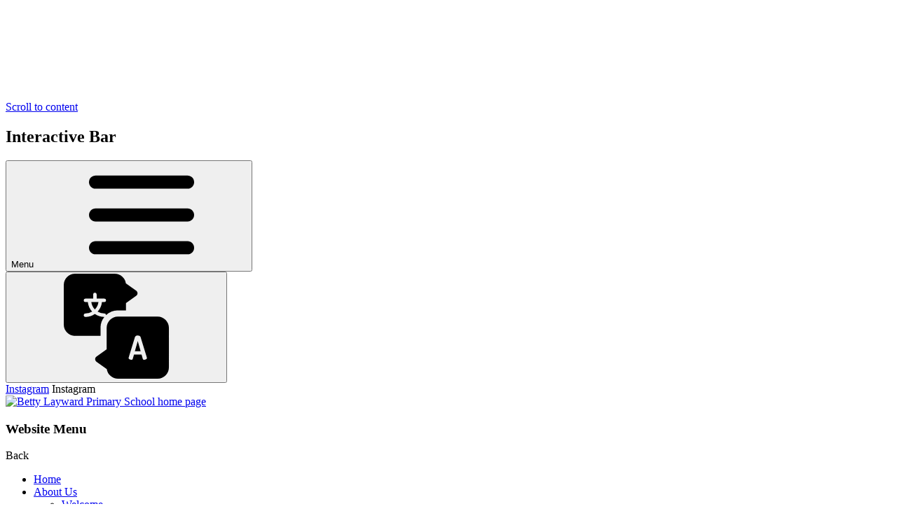

--- FILE ---
content_type: text/html; charset=utf-8
request_url: https://www.bettylayward.hackney.sch.uk/curriculum-newsletter-autumn-term-3/
body_size: 77491
content:

<!doctype html>

            <!--[if IE 6]><html class="lt-ie10 lt-ie9 lt-ie8 lt-ie7 ie6 ie responsive" lang="en"><![endif]-->
            <!--[if IE 7]><html class="lt-ie10 lt-ie9 lt-ie8 ie7 ie responsive" lang="en"><![endif]-->
            <!--[if IE 8]><html class="lt-ie10 lt-ie9 ie8 ie responsive" lang="en"><![endif]-->
            <!--[if IE 9]><html class="lt-ie10 ie9 ie responsive" lang="en"><![endif]-->
            <!--[if gt IE 9]><!--><html class="responsive" lang="en"><!--<![endif]-->
            
  <head>
    <meta charset="utf-8">
    <meta http-equiv="X-UA-Compatible" content="IE=edge">
    <meta name="viewport" content="width=device-width, initial-scale=1">
    <meta name="description" content="Betty Layward Primary School">

    <title>Curriculum Newsletter - Autumn Term | Betty Layward Primary School</title>

    




  <link rel="stylesheet" href="https://primarysite-prod-sorted.s3.amazonaws.com/static/7.0.4/gen/presenter_prologue_css.7b7812f9.css" type="text/css">




<style type="text/css">
  .ps_primarysite-editor_panel-site-coloured-content {
    background-color: #005d31!important;
  }
</style>


  <link rel="stylesheet" href="https://primarysite-prod-sorted.s3.amazonaws.com/static/7.0.4/gen/all-site-icon-choices.034951b5.css" type="text/css">



    <link rel="shortcut icon" href="https://primarysite-prod.s3.amazonaws.com/theme/BettyLaywardPrimarySchool/favicon.ico">
    <link rel="apple-touch-icon" href="https://primarysite-prod.s3.amazonaws.com/theme/BettyLaywardPrimarySchool/apple-touch-icon-precomposed.png">
    <link rel="apple-touch-icon-precomposed" href="https://primarysite-prod.s3.amazonaws.com/theme/BettyLaywardPrimarySchool/apple-touch-icon-precomposed.png">
    
    <meta name="application-name" content="Betty Layward Primary School">
    <meta name="msapplication-TileColor" content="#02512C">
    <meta name="msapplication-TileImage" content="">

    <link class="style-swap current-stylesheet" rel="stylesheet" href="https://primarysite-prod.s3.amazonaws.com/theme/BuildAssets/right-nav.css">
    <link class="style-swap current-stylesheet" rel="stylesheet" href="https://primarysite-prod.s3.amazonaws.com/theme/BettyLaywardPrimarySchool/style.css">
    <link rel="preconnect" href="https://fonts.googleapis.com">
    <link rel="preconnect" href="https://fonts.gstatic.com" crossorigin>
    <link href="https://fonts.googleapis.com/css2?family=Mulish:ital,wght@0,300;0,400;0,500;0,600;0,700;0,800;0,900;1,300;1,400;1,500;1,600;1,700;1,800;1,900&display=swap" rel="stylesheet">

    

    

    

<script>
  // This is the first instance of `window.psProps`, so if these values are removed, make sure
  // `window.psProps = {};` is still there because it's used in other places.
  window.psProps = {
    lazyLoadFallbackScript: 'https://primarysite-prod-sorted.s3.amazonaws.com/static/7.0.4/gen/lazy_load.1bfa9561.js',
    picturefillScript: 'https://primarysite-prod-sorted.s3.amazonaws.com/static/7.0.4/gen/picturefill.a26ebc92.js'
  };
</script>


  <script type="text/javascript" src="https://primarysite-prod-sorted.s3.amazonaws.com/static/7.0.4/gen/presenter_prologue_js.cfb79a3d.js"></script>


<script type="text/javascript">
  function ie() {
    for (var v = 3, el = document.createElement('b'), all = el.all || [];
      el.innerHTML = '<!--[if gt IE ' + (++v) + ']><i><![endif]-->', all[0]; );
    return v > 4 ? v : document.documentMode;
  }

  $(function() {
    switch (ie()) {
      case 10:
        ps.el.html.addClass('ie10');
      case 9:
      case 8:
        ps.el.body.prepend(
          '<div class="unsupported-browser">' +
            '<span class="warning-logo">&#xe00a; </span>' +
            'This website may not display correctly as you are using an old version of ' +
            'Internet Explorer. <a href="/primarysite/unsupported-browser/">More info</a>' +
          '</div>');
        break;
    }
  });
</script>

<script type="text/javascript">
  $(function() {
    ps.el.body
      .data('social_media_url', 'https://social.secure-primarysite.net/site/betty-layward-primary-school/')
      .data('social_media_api', 'https://social.secure-primarysite.net/api/site-connected/betty-layward-primary-school/')
      .data('STATIC_URL', 'https://primarysite-prod-sorted.s3.amazonaws.com/static/7.0.4/')
      .data('site_width', 812)
      .data('news_width', 624)
      .data('csrf_token', 'HujNQb9u4s1azVDseY68sroQb0P1IgZncfJFMjwdTIMPNPcmjPX0HvTXsx2Sj523')
      .data('disable_right_click', 'True')
      .data('normalize_css', 'https://primarysite-prod-sorted.s3.amazonaws.com/static/7.0.4/gen/normalize_css.7bf5a737.css')
      .data('ck_editor_counterbalances', 'https://primarysite-prod-sorted.s3.amazonaws.com/static/7.0.4/gen/ck_editor_counterbalances.2519b40e.css')
      .data('basic_site', false)
      // Seasonal Effects
      .data('include_seasonal_effects', '')
      .data('show_seasonal_effects_on_page', '')
      .data('seasonal_effect', '3')
      .data('can_enable_seasonal_effects', 'True')
      .data('seasonal_effect_active', 'False')
      .data('disablePicturesBlock', false)
      .data('hasNewCookiePopup', true);

    if (document.documentElement.dataset.userId) {
      window.updateCsrf();
    }
  });
</script>


<script>

function recaptchaCallback() {
    grecaptcha.ready(function() {
        var grecaptcha_execute = function(){
    grecaptcha.execute('6LcHwgAiAAAAAJ6ncdKlMyB1uNoe_CBvkfgBiJz1', {action: 'homepage'}).then(function(token) {
        document.querySelectorAll('input.django-recaptcha-hidden-field').forEach(function (value) {
            value.value = token;
        });
        return token;
    })
};
grecaptcha_execute()
setInterval(grecaptcha_execute, 120000);


    });
  };
</script>






  </head>

  <body>
    

    <div class="container">
      <a href="#scrolltocontent" class="scroll-to-content high-visibility-only">Scroll to content</a>

      
	  	<svg class="svg-set" xmlns="http://www.w3.org/2000/svg" hidden>


  <symbol id="burger-menu" viewBox="0 0 464.2 464.2" >
    <path d="m435.192 406.18h-406.179c-16.024 0-29.013-12.99-29.013-29.013s12.989-29.013 29.013-29.013h406.18c16.023 0 29.013 12.99 29.013 29.013-.001 16.023-12.99 29.013-29.014 29.013z"/>
    <path d="m435.192 261.115h-406.179c-16.024 0-29.013-12.989-29.013-29.012s12.989-29.013 29.013-29.013h406.18c16.023 0 29.013 12.989 29.013 29.013s-12.99 29.012-29.014 29.012z"/>
    <path d="m435.192 116.051h-406.179c-16.024 0-29.013-12.989-29.013-29.013s12.989-29.013 29.013-29.013h406.18c16.023 0 29.013 12.989 29.013 29.013s-12.99 29.013-29.014 29.013z"/>
  </symbol>


<symbol id="translate" viewBox="0 0 20.604 20.604">
  <path id="Path_215" data-name="Path 215" d="M164.879,208.867H157.12a2.222,2.222,0,0,0-2.22,2.22V215.3l-2.01,1.436a.6.6,0,0,0,0,.982l2.034,1.453a2.223,2.223,0,0,0,2.2,1.892h7.759a2.222,2.222,0,0,0,2.22-2.22v-7.759A2.222,2.222,0,0,0,164.879,208.867Zm-2.609,8.482c-.142,0-.252-.045-.284-.168l-.246-.86h-1.481l-.246.86c-.032.123-.142.168-.285.168-.226,0-.53-.142-.53-.349a.375.375,0,0,1,.013-.065l1.248-4.067a.525.525,0,0,1,.537-.285c.246,0,.485.091.543.285l1.248,4.067a.287.287,0,0,1,.013.065C162.8,217.2,162.5,217.349,162.27,217.349Z" transform="translate(-146.495 -200.462)"/>
  <path id="Path_216" data-name="Path 216" d="M346.375,330.364H347.5l-.563-1.985Z" transform="translate(-332.436 -315.164)" />
  <path id="Path_217" data-name="Path 217" d="M7.2,10.625a3.41,3.41,0,0,1,.756-2.143A3.239,3.239,0,0,1,6.1,7.9a3.238,3.238,0,0,1-1.855.582.34.34,0,0,1,0-.681,2.563,2.563,0,0,0,1.32-.365,3.247,3.247,0,0,1-.851-1.872H4.245a.34.34,0,1,1,0-.681H5.759V4.057a.34.34,0,1,1,.681,0v.827H7.954a.34.34,0,1,1,0,.681H7.485a3.247,3.247,0,0,1-.851,1.872,2.559,2.559,0,0,0,1.32.365.34.34,0,0,1,.339.316A3.414,3.414,0,0,1,10.625,7.2H12.2V5.763l2.01-1.436a.6.6,0,0,0,0-.982L12.174,1.892A2.224,2.224,0,0,0,9.979,0H2.22A2.222,2.222,0,0,0,0,2.22V9.979A2.222,2.222,0,0,0,2.22,12.2H7.2Z"/>
  <path id="Path_218" data-name="Path 218" d="M134.883,139.723a2.57,2.57,0,0,0,.7-1.446h-1.4A2.572,2.572,0,0,0,134.883,139.723Z" transform="translate(-128.784 -132.712)"/>
</symbol>

   <symbol id="arrow-down" viewBox="0 0 384 512">
      <title>arrow-down</title>
      <path d="M227.6,496.1l144-160c17.7-19.7,16.2-50.1-3.6-67.8c-19.7-17.7-50-16.1-67.8,3.6l-60.3,67V48c0-26.5-21.5-48-48-48 s-48,21.5-48,48v290.9l-60.3-67.1c-17.8-19.7-48.1-21.3-67.8-3.6C5.4,277.8,0,290.9,0,304c0,11.5,4.1,22.9,12.3,32.1l144,160 c9.1,10.1,22.1,15.9,35.7,15.9C205.6,512,218.6,506.2,227.6,496.1z"/>
   </symbol>

   <symbol id="email" viewBox="0 0 20 14.979">
      <title>email</title>
      <defs>
         <clipPath id="a">
            <rect width="20" height="14.979"/>
         </clipPath>
      </defs>
      <g clip-path="url(#a)">
         <path d="M11.671,112.694a3.008,3.008,0,0,1-3.343,0l-8.2-5.464c-.045-.03-.09-.062-.133-.094v8.953a1.841,1.841,0,0,0,1.841,1.841H18.159A1.841,1.841,0,0,0,20,116.089v-8.953c-.043.033-.088.064-.133.095Z" transform="translate(0 -102.951)"/>
         <path d="M.783,3.3l8.2,5.464a1.836,1.836,0,0,0,2.043,0l8.2-5.464A1.755,1.755,0,0,0,20,1.841,1.843,1.843,0,0,0,18.159,0H1.841A1.843,1.843,0,0,0,0,1.841,1.754,1.754,0,0,0,.783,3.3"/>
      </g>
   </symbol>
   <symbol id="left-arrow-sketch" viewBox="0 0 51.896 39.697">
      <title>left-arrow-sketch</title>
      <defs>
         <clipPath id="a">
            <rect width="51.896" height="39.697"/>
         </clipPath>
      </defs>
      <g transform="translate(51.896 39.697) rotate(180)">
         <g clip-path="url(#a)">
            <path d="M23.967.271c-.484,1.829-.161,4.061-.134,5.943a34.1,34.1,0,0,0,.645,6.8c-.027.027-.054.054-.081.054-3.227.242-6.454.3-9.681.3h-.081c-4.652.027-9.278-.027-13.9.242a.205.205,0,0,0-.134.054.445.445,0,0,0-.35.457C.409,18.4.087,22.672.194,26.948c-.3.161-.242.672.081.7a.32.32,0,0,0,.565-.054c5.782-.672,11.644.188,17.426.108.027.054.108.081.134,0v-.027A35.392,35.392,0,0,0,24.908,27c0,.027-.027.027-.027.081a.242.242,0,0,1-.027.134v.027c-.35,3.846-1.963,8.5-.753,12.29a.235.235,0,0,0,.376.108l.054-.054a.2.2,0,0,0,.054-.108.194.194,0,0,0,.242.027A157.442,157.442,0,0,0,51.746,19.875a.429.429,0,0,0-.081-.7c-3.819-5.728-10-8.632-15.543-12.343C32.653,4.52,28.7,1.589,24.8.029a.242.242,0,0,0-.269.027.379.379,0,0,0-.565.215M9.122,26.007q-1.049-.04-2.1,0c4.141-3.093,6.857-7.96,10.488-11.617.753-.027,1.479-.027,2.232-.054-4.034,3.227-7.207,7.826-10.622,11.671m11.187-11.7a4.4,4.4,0,0,0,.592-.054c-3.872,3.093-6.508,8.068-9.627,11.779a.1.1,0,0,0-.027.081l-1.829-.081c3.711-3.846,7.341-7.772,10.891-11.725M13.1,18.719c-1.963,2.582-3.846,5.325-6.427,7.315-.484.027-.968.027-1.452.081A62.09,62.09,0,0,0,15.765,14.443h1.049A18.8,18.8,0,0,0,13.1,18.719m1.022-4.276H15.2a94.582,94.582,0,0,1-10.3,11.7c-.592.054-1.156.108-1.721.188,4.222-3.281,7.53-7.772,10.945-11.886M2.991,26.356c-.538.081-1.076.188-1.64.323,2.34-2.528,4.437-5.3,6.857-7.772,1.1-1.129,2.178-2.393,3.2-3.6.242-.3.645-.538.861-.861h1.21c-3.711,3.738-6.4,8.471-10.488,11.913m8.525-.242c3.5-3.872,6.346-8.175,10.031-11.886.538-.027,1.076-.054,1.614-.108-4.034,3.523-6.938,8.175-10.622,12.048-.35-.027-.672-.027-1.022-.054M1.216,14.255c.484,0,.968.027,1.452.027a11.846,11.846,0,0,0-1.425,2.474c0-.834,0-1.667-.027-2.5m0,3.227h0c.592-1.129,1.291-2.124,1.936-3.2.269,0,.538,0,.807.027a7.366,7.366,0,0,1-.43.753c-.323.538-.672,1.076-1.022,1.587-.43.645-.861,1.264-1.318,1.882.027-.323.027-.7.027-1.049m-.081,3.846h0A27.308,27.308,0,0,1,3.529,17.7,15.527,15.527,0,0,0,5.68,14.551c.054-.134-.161-.269-.242-.134a33.656,33.656,0,0,0-4.3,6.615c.027-.619.027-1.264.054-1.882.726-1.049,1.479-2.044,2.205-3.093a5.476,5.476,0,0,0,.995-1.721c1.1.027,2.205.027,3.281.054a33.409,33.409,0,0,0-6.642,8.767c.081-.619.081-1.237.108-1.829m-.081,1.909c.027.027.081.054.108,0,1.909-3.361,4.6-5.916,7.073-8.821,0-.027,0-.027.027-.054.565,0,1.129.027,1.694.027a9.312,9.312,0,0,1-1.4,1.8c-.914,1.156-1.856,2.286-2.824,3.415-1.506,1.8-3.039,3.6-4.679,5.3a.057.057,0,1,0,.081.081c1.99-1.99,3.872-4.114,5.728-6.239C7.751,17.724,8.665,16.7,9.5,15.6a3.967,3.967,0,0,0,.807-1.21c.457,0,.887,0,1.345.027A7.5,7.5,0,0,0,10.252,16c-.968,1.129-1.963,2.259-2.985,3.308-2.232,2.313-4.034,5-6.158,7.4a.458.458,0,0,1-.188.027c.027-1.156.081-2.313.134-3.5m49.992-3.98C42.9,26.491,33.594,32.918,24.612,39.076a.148.148,0,0,0-.081.134c-.054-.108-.081-.215-.134-.323a.026.026,0,0,0-.027-.027.565.565,0,0,0,.3-.753c4.545-3.657,9.681-6.535,14.172-10.273,3.792-3.173,6.669-7.4,11.16-9.681a.026.026,0,0,1,.027-.027c.3.376.672.726,1.022,1.129m-1.318-1.4c-3.711,1.56-6.481,4.948-9.3,7.718-4.76,4.706-10.7,7.96-15.866,12.182,0-.484.027-.968.054-1.452,0-.054.027-.134.027-.188,8.982-5.056,15.974-12.935,23.826-19.47.457.4.887.807,1.264,1.21m-1.452-1.425c-8.175,6.131-14.9,13.9-23.557,19.416.054-.511.108-1,.188-1.479,4.168-2.044,7.449-5.351,10.7-8.578a150.244,150.244,0,0,1,11.59-10.3c.35.3.7.619,1.076.941m-1.4-1.21C39.456,21.086,33.218,29.53,24.935,34.074c.081-.457.161-.887.215-1.345,7.476-5.459,13.661-12.424,20.868-18.206.3.242.592.457.861.7m-1.156-.914C38.515,19.9,32.357,26.679,25.231,32.38c.081-.376.134-.753.215-1.156a.089.089,0,0,0,.134,0C31.147,24.8,40.317,20.951,44.566,13.448c.376.269.78.538,1.156.861M44.27,13.233c-5.163,7.1-13.338,11-18.8,17.8a18.644,18.644,0,0,0,.269-2.1c5.755-5.567,12.021-10.6,17.614-16.323a9.122,9.122,0,0,1,.914.619m-1.264-.887C37.251,17.751,31.174,22.86,25.742,28.588a9.39,9.39,0,0,0-.027-1.506.531.531,0,0,0-.161-.3C28.511,24.151,31.6,21.7,34.616,19.1c2.528-2.178,5.432-4.652,7.019-7.691.457.323.914.619,1.371.941m-1.748-1.183c-4.437,6.078-10.7,10.192-15.893,15.543h-.188c0-.161-.081-.35-.3-.323-.484.054-.968.108-1.452.134A161,161,0,0,0,40.1,10.571c.027-.027.027-.054.027-.108.4.242.78.457,1.129.7M39.914,10.3h-.027c-5.674,5.351-10.972,11.053-16.834,16.216-.672.027-1.318.054-1.99.054,6.212-5.325,11.133-11.913,17.4-17.211.457.323.968.619,1.452.941M38.058,9.146c-6.535,5.029-11.321,11.913-17.4,17.426-.457,0-.914,0-1.371-.027,3.066-3.846,6.831-7.019,10.219-10.568,1.856-1.963,3.415-4.168,5.271-6.131.3-.323.645-.592.941-.887.269-.242.538-.511.807-.753.511.323,1.022.619,1.533.941M35.987,7.855c-2.743,1.587-4.921,5.567-6.831,7.745-3.335,3.765-7.261,6.857-10.138,10.945-.7-.027-1.425-.054-2.124-.108C24.209,21.57,29.533,14.04,34.67,7.048c.43.269.861.538,1.318.807M33.46,6.3c.269.161.538.35.834.511C28.915,13.717,23.778,21.3,16.545,26.41v.027l-1.21-.081c3.872-3.819,7.5-7.879,11.106-11.94,2.178-2.447,5.62-5.109,6.965-8.148V6.241a.058.058,0,0,0,.054.054m-.35-.188h0C30.77,9.334,27.7,12.184,25.1,15.169c-3.281,3.711-6.615,7.4-9.923,11.106-.027.027,0,.054,0,.081l-2.34-.161c4.034-3.657,6.911-8.417,10.918-12.128.269-.027.511-.027.78-.054a.41.41,0,0,0,.3-.161c.215.054.457-.054.43-.3s-.054-.457-.081-.7c2.071-2.447,4.464-4.894,6.051-7.691.7.323,1.345.645,1.882.941M30.959,5C29.883,6.591,28.727,8.1,27.516,9.576a35.691,35.691,0,0,0-2.34,2.985c-.054-.592-.081-1.156-.134-1.748a33.748,33.748,0,0,0,5.3-6.1c.188.108.4.188.619.3m-.914-.43a54.058,54.058,0,0,1-5.029,6.051c-.054-.645-.081-1.291-.108-1.909A20.415,20.415,0,0,0,28.673,3.9c.457.215.914.43,1.371.672M28.35,3.687a32.752,32.752,0,0,1-3.442,4.679c-.027-.511-.027-1.049-.054-1.56A21.038,21.038,0,0,0,26.71,4.87a6.728,6.728,0,0,0,1.049-1.533,4.28,4.28,0,0,0,.592.35m-.995-.538c-.35.565-.672,1.156-1.1,1.721-.457.565-.941,1.076-1.425,1.614V6.241c0-.511,0-1.022.027-1.56a12.05,12.05,0,0,0,1.667-2.044c.269.161.538.323.834.511m-1.21-.807c-.43.565-.834,1.183-1.264,1.748a17.081,17.081,0,0,0-.027-2.877,9.223,9.223,0,0,0,1.291,1.129" transform="translate(0 0)"/>
         </g>
      </g>
   </symbol>
   <symbol id="location" viewBox="0 0 15.275 19.489">
      <title>location</title>
      <g transform="translate(-5.811 -3.001)">
         <path d="M20.23,7.111A7.5,7.5,0,0,0,14.3,3.043a8.519,8.519,0,0,0-1.7,0A7.5,7.5,0,0,0,6.668,7.11a8.1,8.1,0,0,0,1.11,8.915l5.092,6.191a.75.75,0,0,0,1.158,0l5.092-6.191a8.1,8.1,0,0,0,1.11-8.915Zm-6.781,6.384a3,3,0,1,1,3-3A3,3,0,0,1,13.449,13.494Z"/>
      </g>
   </symbol>
   <symbol id="pause" viewBox="0 0 15.067 18.081">
      <title>pause</title>
      <path d="M4.9,0H1.13A1.131,1.131,0,0,0,0,1.13V16.95a1.131,1.131,0,0,0,1.13,1.13H4.9a1.131,1.131,0,0,0,1.13-1.13V1.13A1.131,1.131,0,0,0,4.9,0Z"/>
      <g transform="translate(9.04)">
         <path d="M260.9,0H257.13A1.131,1.131,0,0,0,256,1.13V16.95a1.131,1.131,0,0,0,1.13,1.13H260.9a1.131,1.131,0,0,0,1.13-1.13V1.13A1.131,1.131,0,0,0,260.9,0Z" transform="translate(-256)"/>
      </g>
   </symbol>
   <symbol id="phone" viewBox="0 0 20 20">
      <title>phone</title>
      <defs>
         <clipPath id="a">
            <rect width="20" height="20" transform="translate(-0.428 -0.428)" fill="none"/>
         </clipPath>
      </defs>
      <g transform="translate(0.428 0.428)" clip-path="url(#a)">
         <path d="M19.1,14.206c-.054-.043-3.969-2.865-5.044-2.662-.513.091-.806.441-1.395,1.141-.095.113-.322.384-.5.577a8.236,8.236,0,0,1-1.086-.442A9.01,9.01,0,0,1,6.915,8.662a8.2,8.2,0,0,1-.442-1.086c.193-.178.464-.405.58-.5C7.75,6.489,8.1,6.2,8.192,5.681,8.378,4.616,5.558.673,5.528.638A1.505,1.505,0,0,0,4.407,0C3.263,0,0,4.234,0,4.947,0,4.988.06,9.2,5.254,14.483c5.278,5.188,9.489,5.248,9.531,5.248.714,0,4.947-3.263,4.947-4.407A1.5,1.5,0,0,0,19.1,14.206Z" transform="translate(-0.134 -0.025)"/>
      </g>
   </symbol>
   <symbol id="play" viewBox="0 0 16.162 18.081">
      <title>play</title>
      <path d="M15.391,7.934,10.714,5.206C9.67,4.595,7.963,3.6,6.918,2.991L2.069.263C1.026-.348,0,.142,0,1.352V16.73c0,1.206,1.026,1.7,2.07,1.09l4.763-2.728c1.046-.608,2.8-1.6,3.84-2.214l4.7-2.728A1.176,1.176,0,0,0,15.391,7.934Z" transform="translate(0 0)"/>
   </symbol>
   <symbol id="right-arrow-sketch" viewBox="0 0 193 147.6">
      <title>right-arrow-sketch</title>
      <path d="M89.2,1c-1.8,6.8-0.6,15.1-0.5,22.1c0.1,8.4,0.6,17,2.4,25.3c0,0,0,0,0,0c-0.1,0.1-0.2,0.2-0.3,0.2c-12,0.9-24,1.1-36,1.1 c-0.1,0-0.2,0-0.3,0C37.2,49.8,20,49.6,2.8,50.6c-0.2,0-0.4,0.1-0.5,0.2c-0.7,0.2-1.3,0.7-1.3,1.7c0.6,15.9-0.6,31.8-0.2,47.7 c-1.1,0.6-0.9,2.5,0.3,2.6c0.5,0.8,1.7,0.7,2.1-0.2c21.5-2.5,43.3,0.7,64.8,0.4c0.1,0.2,0.4,0.3,0.5,0c0,0,0,0,0-0.1 c8.1-0.2,16.2-0.8,24.2-2.5c0,0.1-0.1,0.1-0.1,0.3c0,0.2,0,0.3-0.1,0.5c0,0,0,0,0,0c0,0,0,0.1,0,0.1c-1.3,14.3-7.3,31.6-2.8,45.7 c0.2,0.6,0.9,0.8,1.4,0.4c0.1-0.1,0.1-0.1,0.2-0.2c0.1-0.1,0.2-0.3,0.2-0.4c0.2,0.2,0.5,0.3,0.9,0.1c35.2-19.8,69.9-46,100.1-73 c1-0.9,0.5-2-0.3-2.6C178,50,155,39.2,134.4,25.4c-12.9-8.6-27.6-19.5-42.1-25.3c-0.4-0.2-0.7-0.1-1,0.1C90.6-0.2,89.4,0,89.2,1z M34,96.7c-2.6-0.1-5.2-0.1-7.8,0c15.4-11.5,25.5-29.6,39-43.2c2.8-0.1,5.5-0.1,8.3-0.2C58.5,65.3,46.7,82.4,34,96.7z M75.6,53.2 c0.7,0,1.5-0.1,2.2-0.2C63.4,64.5,53.6,83,42,96.8c-0.1,0.1-0.1,0.2-0.1,0.3c-2.3-0.1-4.5-0.2-6.8-0.3 C48.9,82.5,62.4,67.9,75.6,53.2z M48.8,69.6c-7.3,9.6-14.3,19.8-23.9,27.2c0,0,0,0,0,0c-1.8,0.1-3.6,0.1-5.4,0.3 c15.1-12.4,27.8-27.7,39.2-43.4c1.3,0,2.6,0,3.9,0C57,57.6,52.8,64.3,48.8,69.6z M52.6,53.7c1.3,0,2.6,0,4,0 C44.7,69,32.6,84,18.3,97.2c-2.2,0.2-4.3,0.4-6.4,0.7C27.6,85.7,39.9,69,52.6,53.7z M11.2,98c-2,0.3-4,0.7-6.1,1.2 c8.7-9.4,16.5-19.7,25.5-28.9c4.1-4.2,8.1-8.9,11.9-13.4c0.9-1.1,2.4-2,3.2-3.2c1.5,0,3,0,4.5,0C36.4,67.6,26.4,85.2,11.2,98z M42.9,97.1c13-14.4,23.6-30.4,37.3-44.2c2-0.1,4-0.2,6-0.4c-15,13.1-25.8,30.4-39.5,44.8C45.4,97.2,44.2,97.2,42.9,97.1z M4.6,53 c1.8,0,3.6,0.1,5.4,0.1c-2.2,2.7-3.8,6-5.3,9.2C4.7,59.2,4.7,56.1,4.6,53z M4.6,65C4.7,65,4.7,65,4.6,65c2.2-4.2,4.8-7.9,7.2-11.9 c1,0,2,0,3,0.1c-0.5,1.1-1.3,2.3-1.6,2.8c-1.2,2-2.5,4-3.8,5.9c-1.6,2.4-3.2,4.7-4.9,7C4.6,67.7,4.6,66.3,4.6,65z M4.3,79.3 C4.4,79.3,4.4,79.3,4.3,79.3c2.5-4.8,5.7-9.2,8.9-13.5c2.7-3.7,6.3-7.4,8-11.7c0.2-0.5-0.6-1-0.9-0.5c-5.9,7.3-12,16-16,24.6 c0.1-2.3,0.1-4.7,0.2-7c2.7-3.9,5.5-7.6,8.2-11.5c0.8-1.2,3.3-4.1,3.7-6.4c4.1,0.1,8.2,0.1,12.2,0.2c-9.8,8.7-18.6,21.3-24.7,32.6 C4.2,83.8,4.2,81.5,4.3,79.3z M4,86.4c0.1,0.1,0.3,0.2,0.4,0c7.1-12.5,17.1-22,26.3-32.8c0-0.1,0-0.1,0.1-0.2 c2.1,0,4.2,0.1,6.3,0.1c-1,2.3-4.1,5.4-5.2,6.7c-3.4,4.3-6.9,8.5-10.5,12.7C15.8,79.6,10.1,86.3,4,92.6c-0.2,0.2,0.1,0.5,0.3,0.3 c7.4-7.4,14.4-15.3,21.3-23.2c3.3-3.8,6.7-7.6,9.8-11.7c0.9-1.1,2.5-2.8,3-4.5c1.7,0,3.3,0,5,0.1c-2,1.3-4.1,4.5-5.2,5.9 c-3.6,4.2-7.3,8.4-11.1,12.3c-8.3,8.6-15,18.6-22.9,27.5c-0.2,0.1-0.5,0.1-0.7,0.1C3.6,95.1,3.8,90.8,4,86.4z M189.9,71.6 c-30.3,26.9-64.9,50.8-98.3,73.7c-0.2,0.1-0.3,0.3-0.3,0.5c-0.2-0.4-0.3-0.8-0.5-1.2c0-0.1-0.1-0.1-0.1-0.1 c1.1-0.5,1.5-1.5,1.1-2.8c16.9-13.6,36-24.3,52.7-38.2c14.1-11.8,24.8-27.5,41.5-36c0,0,0-0.1,0.1-0.1 C187.2,68.8,188.6,70.1,189.9,71.6z M185,66.4c-13.8,5.8-24.1,18.4-34.6,28.7c-17.7,17.5-39.8,29.6-59,45.3c0-1.8,0.1-3.6,0.2-5.4 c0-0.2,0.1-0.5,0.1-0.7c33.4-18.8,59.4-48.1,88.6-72.4C182,63.4,183.6,64.9,185,66.4z M179.6,61.1c-30.4,22.8-55.4,51.7-87.6,72.2 c0.2-1.9,0.4-3.7,0.7-5.5c15.5-7.6,27.7-19.9,39.8-31.9c13.7-13.5,28.1-26.3,43.1-38.3C176.9,58.7,178.2,59.9,179.6,61.1z M174.4,56.6c-27.6,21.8-50.8,53.2-81.6,70.1c0.3-1.7,0.6-3.3,0.8-5c27.8-20.3,50.8-46.2,77.6-67.7 C172.3,54.9,173.4,55.7,174.4,56.6z M170.1,53.2c-26.8,20.8-49.7,46-76.2,67.2c0.3-1.4,0.5-2.8,0.8-4.3c0.1,0.1,0.3,0.2,0.5,0 c20.7-23.9,54.8-38.2,70.6-66.1C167.2,51,168.7,52,170.1,53.2z M164.7,49.2c-19.2,26.4-49.6,40.9-69.9,66.2c0.5-2.6,0.8-5.2,1-7.8 c21.4-20.7,44.7-39.4,65.5-60.7C162.4,47.6,163.6,48.3,164.7,49.2z M160,45.9c-21.4,20.1-44,39.1-64.2,60.4 c0.1-1.9,0.1-3.7-0.1-5.6c-0.1-0.5-0.3-0.8-0.6-1.1c11-9.8,22.5-18.9,33.7-28.6c9.4-8.1,20.2-17.3,26.1-28.6 C156.6,43.6,158.3,44.7,160,45.9z M153.5,41.5C137,64.1,113.7,79.4,94.4,99.3c-0.2,0-0.4,0-0.7,0c0-0.6-0.3-1.3-1.1-1.2 c-1.8,0.2-3.6,0.4-5.4,0.5c22.2-17.8,42.6-38.5,62-59.3c0.1-0.1,0.1-0.2,0.1-0.4C150.8,39.8,152.2,40.6,153.5,41.5z M148.5,38.3 c0,0-0.1,0-0.1,0c-21.1,19.9-40.8,41.1-62.6,60.3c-2.5,0.1-4.9,0.2-7.4,0.2c23.1-19.8,41.4-44.3,64.7-64 C144.8,36,146.7,37.1,148.5,38.3z M141.6,34c-24.3,18.7-42.1,44.3-64.7,64.8c-1.7,0-3.4,0-5.1-0.1c11.4-14.3,25.4-26.1,38-39.3 c6.9-7.3,12.7-15.5,19.6-22.8c1.1-1.2,2.4-2.2,3.5-3.3c1-0.9,2-1.9,3-2.8C137.8,31.7,139.7,32.8,141.6,34z M133.9,29.2 c-10.2,5.9-18.3,20.7-25.4,28.8C96.1,72,81.5,83.5,70.8,98.7c-2.6-0.1-5.3-0.2-7.9-0.4c27.2-18.1,47-46.1,66.1-72.1 C130.6,27.2,132.2,28.2,133.9,29.2z M124.5,23.4c1,0.6,2,1.3,3.1,1.9c-20,25.7-39.1,53.9-66,72.9c0,0,0,0,0,0.1 c-1.5-0.1-3-0.2-4.5-0.3c14.4-14.2,27.9-29.3,41.3-44.4c8.1-9.1,20.9-19,25.9-30.3c0,0,0,0,0-0.1 C124.3,23.3,124.4,23.4,124.5,23.4z M123.2,22.7C123.1,22.7,123.1,22.7,123.2,22.7c-8.7,12-20.1,22.6-29.8,33.7 C81.2,70.2,68.8,83.9,56.5,97.7c-0.1,0.1,0,0.2,0,0.3c-2.9-0.2-5.8-0.4-8.7-0.6c15-13.6,25.7-31.3,40.6-45.1 c1-0.1,1.9-0.1,2.9-0.2c0.5,0,0.8-0.3,1.1-0.6c0.8,0.2,1.7-0.2,1.6-1.1c-0.1-0.9-0.2-1.7-0.3-2.6c7.7-9.1,16.6-18.2,22.5-28.6 C118.8,20.4,121.2,21.6,123.2,22.7z M115.2,18.6c-4,5.9-8.3,11.5-12.8,17c-2.9,3.6-6.2,7.2-8.7,11.1c-0.2-2.2-0.3-4.3-0.5-6.5 c7.5-6.6,14-14.5,19.7-22.7C113.6,17.9,114.4,18.2,115.2,18.6z M111.8,17c-5.9,7.8-11.7,15.6-18.7,22.5c-0.2-2.4-0.3-4.8-0.4-7.1 c5.7-5,10.1-11.5,14-17.9C108.4,15.3,110.1,16.1,111.8,17z M105.5,13.7c-4.2,5.9-7.6,12.3-12.8,17.4c-0.1-1.9-0.1-3.9-0.2-5.8 c2.4-2.3,4.8-4.6,6.9-7.2c1.4-1.7,3-3.6,3.9-5.7C104,12.9,104.7,13.3,105.5,13.7z M101.8,11.7c-1.3,2.1-2.5,4.3-4.1,6.4 c-1.7,2.1-3.5,4-5.3,6c0-0.3,0-0.6,0-0.9c0-1.9,0-3.8,0.1-5.8c2.3-2.3,4.5-4.9,6.2-7.6C99.7,10.4,100.7,11,101.8,11.7z M97.3,8.7 c-1.6,2.1-3.1,4.4-4.7,6.5c0.2-3.6,0.3-7.3-0.1-10.7C93.8,5.9,95.4,7.3,97.3,8.7z"/>
   </symbol>



</svg>

      
      
      <article class="interactive-bar">
        <h2 class="sr-only">Interactive Bar</h2>
        <div class="ib-set">
          <div class="ib-item ib-menu responsive-only">
            <button class="ib-trigger nav-toggle" aria-label="Open main menu" id="menu-trigger">
              <span class="ib-title">Menu</span>
              <span class="ib-icon">
                <svg>
                  <use xlink:href="#burger-menu"></use>
                </svg>
              </span>
            </button>
          </div>
          <div class="ib-item ib-translate ib-no-title">
            <button class="ib-trigger js-popout-button" aria-expanded="false" aria-controls="google-popout-translate">
              <span class="ib-icon">
                <svg>
                  <use xlink:href="#translate"></use>
                </svg>
              </span>
            </button>
            <div class="ib-content js-popout-content" id="google-popout-translate">
              


  
  



  <div class="google-translate-widget is-responsive" id="google_translate_element" data-cookie="google-translate">
    <textarea data-template="cookie" hidden>
      
        <button class="google-translate-widget-button">
          <span class="google-translate-widget-button-text hide-text-absolute">Stop translating</span>
          <svg class="google-translate-widget-button-icon" fill="currentColor" viewBox="0 0 20 20" width="12" height="12">
            <path d="M19.63,3.55,13.19,10l6.44,6.45a1.17,1.17,0,0,1,.37.8,1,1,0,0,1-.32.78L18,19.68a1,1,0,0,1-.78.32,1.16,1.16,0,0,1-.8-.37L10,13.18,3.55,19.63a1.16,1.16,0,0,1-.8.37A1,1,0,0,1,2,19.68L.32,18A1,1,0,0,1,0,17.24a1.17,1.17,0,0,1,.37-.8L6.81,10,.37,3.55A1.16,1.16,0,0,1,0,2.75,1,1,0,0,1,.32,2L2,.32A1,1,0,0,1,2.76,0a1.17,1.17,0,0,1,.8.37L10,6.8,16.44.37a1.17,1.17,0,0,1,.8-.37A1,1,0,0,1,18,.32L19.68,2a1,1,0,0,1,.32.78,1.16,1.16,0,0,1-.37.8Z"/>
          </svg>
        </button>
      

      <script>
        function googleTranslateElementInit() {
          new google.translate.TranslateElement({
            layout: google.translate.TranslateElement.InlineLayout.VERTICAL,
            pageLanguage: 'en'
          }, 'google_translate_element');
        }
      </script>

      <script src="https://translate.google.com/translate_a/element.js?cb=googleTranslateElementInit"></script>
      <script src="https://primarysite-prod-sorted.s3.amazonaws.com/static/7.0.4/gen/google_translate.3323e9a6.js"></script>
    </textarea>
  </div>

</div>
          </div>
          <div class="ib-item ib-instagram">
            <span class="ib-trigger">
              <span class="ib-link">
                <a href="//www.instagram.com/bettylayward" target="_blank" rel="noopener">Instagram</a>
              </span>
              <span class="ib-title">Instagram</span>
            </span>
          </div>
          
          
        </div>
      </article>
      
      
      <header class="main-header">
        <a href="/" class="home-link" title="Home Page">
        	<img src="https://primarysite-prod.s3.amazonaws.com/theme/BettyLaywardPrimarySchool/school-logo.png" alt="Betty Layward Primary School home page">
        </a>
      </header>
      
      
      
      
      
      <nav class="main-nav mobile-nav small">
        <span class="nav-toggle"></span>
        <h3 class="ps_mobile-header">Website Menu</h3>
        <span class="cp-close">Back</span>

        <ul>
          <li class="ps_topic_link home-btn"><a href="/">Home</a></li>
          <li class="ps_nav-top-level ps_submenu ps_topic_link ps_topic_slug_about-us"><a href="/topic/about-us" >About Us</a><ul><li class="  ps_page_link ps_page_slug_welcome"><a href="/welcome/" >Welcome</a></li>
<li class="  ps_page_link ps_page_slug_about-betty-layward"><a href="/about-betty-layward/" >About Betty Layward</a></li>
<li class="  ps_page_link ps_page_slug_school-values"><a href="/school-values/" >School Values</a></li>
<li class="  ps_page_link ps_page_slug_whos-who"><a href="/whos-who/" >Who’s Who</a></li>
<li class="  ps_page_link ps_page_slug_vacancies"><a href="/vacancies/" >Vacancies</a></li>
<li class="  ps_page_link ps_page_slug_contact-details"><a href="/contact-details/" >Contact Details</a></li></ul></li>
          <li class="ps_nav-top-level ps_submenu ps_topic_link ps_topic_slug_key-information"><a href="/topic/key-information" >Key Information</a><ul><li class="  ps_page_link ps_page_slug_admissions"><a href="/admissions/" >Admissions</a></li>
<li class="  ps_page_link ps_page_slug_british-values"><a href="/british-values/" >British Values</a></li>
<li class=" ps_submenu ps_page_link ps_page_slug_curriculum"><a href="/curriculum/" >Curriculum</a><ul><li class="  ps_page_link ps_page_slug_teaching-and-learning-and-how-we-teach"><a href="/teaching-and-learning-and-how-we-teach/" >Teaching and Learning and how we teach</a></li>
<li class=" ps_submenu ps_page_link ps_page_slug_phonics-and-reading"><a href="/phonics-and-reading/" >Phonics and Reading</a><ul><li class="  ps_page_link ps_page_slug_phonics-and-reading-parent-and-carer-workshop"><a href="/phonics-and-reading-parent-and-carer-workshop/" >Phonics and Reading Parent and Carer Workshop</a></li></ul></li>
<li class="  ps_page_link ps_page_slug_english-1"><a href="/english-1/" >English</a></li>
<li class="  ps_page_link ps_page_slug_maths-1"><a href="/maths-1/" >Maths</a></li>
<li class="  ps_page_link ps_page_slug_science-1"><a href="/science-1/" >Science</a></li>
<li class=" ps_submenu ps_page_link ps_page_slug_mfl"><a href="/mfl/" >MFL</a><ul><li class="  ps_page_link ps_page_slug_home-learning-resources"><a href="/home-learning-resources/" >Home Learning Resources</a></li></ul></li>
<li class="  ps_page_link ps_page_slug_physical-education"><a href="/physical-education/" >Physical Education</a></li>
<li class="  ps_page_link ps_page_slug_religious-education"><a href="/religious-education/" >Religious Education</a></li>
<li class="  ps_page_link ps_page_slug_computing-1"><a href="/computing-1/" >Computing</a></li>
<li class="  ps_page_link ps_page_slug_pshe-1"><a href="/pshe-1/" >PSHE</a></li>
<li class="  ps_page_link ps_page_slug_library-1"><a href="/library-1/" >Library</a></li>
<li class="  ps_page_link ps_page_slug_music-1"><a href="/music-1/" >Music</a></li>
<li class="  ps_page_link ps_page_slug_working-with-acen-african-caribbean-education-netw"><a href="/working-with-acen-african-caribbean-education-netw/" >Working with ACEN – African Caribbean Education Network</a></li>
<li class="  ps_page_link ps_page_slug_black-history-month"><a href="/black-history-month/" >Black History Month</a></li>
<li class=" ps_submenu ps_page_link ps_page_slug_knowledge-organisers"><a href="/knowledge-organisers/" >Knowledge Organisers</a><ul><li class=" ps_submenu ps_page_link ps_page_slug_autumn-term-1"><a href="/autumn-term-1/" >Autumn Term</a><ul><li class="  ps_page_link ps_page_slug_year-1-2"><a href="/year-1-2/" >Year 1</a></li>
<li class="  ps_page_link ps_page_slug_year-2-2"><a href="/year-2-2/" >Year 2</a></li>
<li class="  ps_page_link ps_page_slug_year-3-2"><a href="/year-3-2/" >Year 3</a></li>
<li class="  ps_page_link ps_page_slug_year-4-2"><a href="/year-4-2/" >Year 4</a></li>
<li class="  ps_page_link ps_page_slug_year-5-2"><a href="/year-5-2/" >Year 5</a></li>
<li class="  ps_page_link ps_page_slug_year-6-2"><a href="/year-6-2/" >Year 6</a></li></ul></li>
<li class=" ps_submenu ps_page_link ps_page_slug_spring-term"><a href="/spring-term/" >Spring Term</a><ul><li class="  ps_page_link ps_page_slug_year-1-1"><a href="/year-1-1/" >Year 1</a></li>
<li class="  ps_page_link ps_page_slug_year-2-1"><a href="/year-2-1/" >Year 2</a></li>
<li class="  ps_page_link ps_page_slug_year-3-1"><a href="/year-3-1/" >Year 3</a></li>
<li class="  ps_page_link ps_page_slug_year-4-1"><a href="/year-4-1/" >Year 4</a></li>
<li class="  ps_page_link ps_page_slug_year-5-1"><a href="/year-5-1/" >Year 5</a></li>
<li class="  ps_page_link ps_page_slug_year-6-1"><a href="/year-6-1/" >Year 6</a></li></ul></li>
<li class=" ps_submenu ps_page_link ps_page_slug_summer-term"><a href="/summer-term/" >Summer Term</a><ul><li class="  ps_page_link ps_page_slug_year-1-3"><a href="/year-1-3/" >Year 1</a></li>
<li class="  ps_page_link ps_page_slug_year-2-3"><a href="/year-2-3/" >Year 2</a></li>
<li class="  ps_page_link ps_page_slug_year-3-3"><a href="/year-3-3/" >Year 3</a></li>
<li class="  ps_page_link ps_page_slug_year-4-3"><a href="/year-4-3/" >Year 4</a></li>
<li class="  ps_page_link ps_page_slug_year-5-3"><a href="/year-5-3/" >Year 5</a></li>
<li class="  ps_page_link ps_page_slug_year-6-3"><a href="/year-6-3/" >Year 6</a></li></ul></li></ul></li></ul></li>
<li class="  ps_page_link ps_page_slug_covid-19"><a href="/covid-19/" >COVID-19</a></li>
<li class=" ps_submenu ps_page_link ps_page_slug_emotional-wellbeing"><a href="/emotional-wellbeing/" >Emotional Wellbeing</a><ul><li class="  ps_page_link ps_page_slug_mindful-monday-questions"><a href="/mindful-monday-questions/" >Mindful Monday Questions</a></li>
<li class="  ps_page_link ps_page_slug_betty-layward-coffee-meets"><a href="/betty-layward-coffee-meets/" >Betty Layward Coffee Meets</a></li></ul></li>
<li class=" ps_submenu ps_page_link ps_page_slug_eyfs-1"><a href="/eyfs-1/" >EYFS</a><ul><li class="  ps_page_link ps_page_slug_welcome-1"><a href="/welcome-1/" >Welcome</a></li>
<li class="  ps_page_link ps_page_slug_nursery"><a href="/nursery/" >Nursery</a></li>
<li class=" ps_submenu ps_page_link ps_page_slug_reception-1"><a href="/reception-1/" >Reception</a><ul><li class="  ps_page_link ps_page_slug_curriculum-intent-implementation-and-impact"><a href="/curriculum-intent-implementation-and-impact/" >Curriculum Intent, Implementation and Impact</a></li></ul></li>
<li class="  ps_page_link ps_page_slug_areas-of-learning-in-early-years"><a href="/areas-of-learning-in-early-years/" >Areas of learning in Early Years</a></li>
<li class="  ps_page_link ps_page_slug_supporting-your-child"><a href="/supporting-your-child/" >Supporting your child</a></li>
<li class="  ps_page_link ps_page_slug_useful-links-1"><a href="/useful-links-1/" >Useful links</a></li>
<li class="  ps_page_link ps_page_slug_eyfs-at-betty-layward"><a href="/eyfs-at-betty-layward/" >EYFS at Betty Layward</a></li></ul></li>
<li class="  ps_page_link ps_page_slug_financial-information"><a href="/financial-information/" >Financial Information</a></li>
<li class="  ps_page_link ps_page_slug_gdpr"><a href="/gdpr/" >GDPR</a></li>
<li class="  ps_page_link ps_page_slug_governors"><a href="/governors/" >Governors</a></li>
<li class="  ps_page_link ps_page_slug_ofsted-and-performance-data"><a href="/ofsted-and-performance-data/" >Ofsted and Performance Data</a></li>
<li class="  ps_page_link ps_page_slug_opal"><a href="/opal/" >OPAL</a></li>
<li class="  ps_page_link ps_page_slug_pe-and-sport-premium"><a href="/pe-and-sport-premium/" >PE and Sport Premium</a></li>
<li class="  ps_page_link ps_page_slug_policies"><a href="/policies/" >Policies</a></li>
<li class="  ps_page_link ps_page_slug_pupil-premium"><a href="/pupil-premium/" >Pupil Premium</a></li>
<li class=" ps_submenu ps_page_link ps_page_slug_safeguarding"><a href="/safeguarding/" >Safeguarding</a><ul><li class="  ps_page_link ps_page_slug_online-safety-2"><a href="/online-safety-2/" >Online Safety</a></li>
<li class="  ps_page_link ps_page_slug_staff-cpd-2"><a href="/staff-cpd-2/" >Staff CPD</a></li>
<li class="  ps_page_link ps_page_slug_the-hackney-child-wellbeing-framework-2"><a href="/the-hackney-child-wellbeing-framework-2/" >The Hackney Child Wellbeing Framework</a></li>
<li class="  ps_page_link ps_page_slug_statutory-guidance-2"><a href="/statutory-guidance-2/" >Statutory Guidance</a></li>
<li class="  ps_page_link ps_page_slug_the-prevent-duty-2"><a href="/the-prevent-duty-2/" >The Prevent Duty</a></li>
<li class="  ps_page_link ps_page_slug_mandatory-reporting-of-fgm-2"><a href="/mandatory-reporting-of-fgm-2/" >Mandatory reporting of FGM</a></li>
<li class="  ps_page_link ps_page_slug_children-missing-education-2"><a href="/children-missing-education-2/" >Children Missing Education</a></li>
<li class="  ps_page_link ps_page_slug_further-policies-and-procedures-1"><a href="/further-policies-and-procedures-1/" >Further policies and procedures</a></li>
<li class="  ps_page_link ps_page_slug_further-resources-1"><a href="/further-resources-1/" >Further Resources</a></li>
<li class="  ps_page_link ps_page_slug_safeguarding-taught-in-the-curriculum-1"><a href="/safeguarding-taught-in-the-curriculum-1/" >Safeguarding taught in the curriculum</a></li></ul></li>
<li class="  ps_page_link ps_page_slug_school-development-plan"><a href="/school-development-plan/" >School Development Plan</a></li>
<li class="  ps_page_link ps_page_slug_school-council"><a href="/school-council/" >School Council</a></li>
<li class="  ps_page_link ps_page_slug_sen"><a href="/sen/" >SEN</a></li></ul></li>
          <li class="ps_nav-top-level ps_submenu ps_topic_link ps_topic_slug_news-events"><a href="/topic/news-events" >News &amp; Events</a><ul><li class="  ps_page_link ps_page_slug_calendar"><a href="/diary/grid/" >Calendar</a></li>
<li class="  ps_page_link ps_page_slug_jessicas-newsletters"><a href="/stream/news/full/1/-//" >Jessica’s Newsletters</a></li></ul></li>
          <li class="ps_nav-top-level ps_submenu ps_topic_link ps_topic_slug_parents"><a href="/topic/parents" >Parents</a><ul><li class="  ps_page_link ps_page_slug_attendance"><a href="/attendance/" >Attendance</a></li>
<li class="  ps_page_link ps_page_slug_behaviour"><a href="/behaviour/" >Behaviour</a></li>
<li class="  ps_page_link ps_page_slug_opening-times"><a href="/opening-times/" >Opening Times</a></li>
<li class="  ps_page_link ps_page_slug_term-dates-1"><a href="/term-dates-1/" >Term Dates</a></li>
<li class="  ps_page_link ps_page_slug_lunch-menus"><a href="/lunch-menus/" >Lunch Menus</a></li>
<li class=" ps_submenu ps_page_link ps_page_slug_school-clubs"><a href="/school-clubs/" >School Clubs</a><ul><li class="  ps_page_link ps_page_slug_breakfast-club"><a href="/breakfast-club/" >Breakfast Club</a></li>
<li class="  ps_page_link ps_page_slug_after-school-clubs"><a href="/after-school-clubs/" >After School Clubs</a></li>
<li class="  ps_page_link ps_page_slug_premier-education"><a href="/premier-education/" >Premier Education</a></li></ul></li>
<li class="  ps_page_link ps_page_slug_uniform-information"><a href="/uniform-information/" >Uniform Information</a></li>
<li class="  ps_page_link ps_page_slug_online-safety"><a href="/online-safety/" >Online Safety </a></li>
<li class=" ps_submenu ps_page_link ps_page_slug_ptfa"><a href="/ptfa/" >PTFA</a><ul><li class="  ps_page_link ps_page_slug_read-more-about-the-ptfa"><a href="/read-more-about-the-ptfa/" >Read more about the PTFA.</a></li>
<li class="  ps_page_link ps_page_slug_ptfa-online-fundraising"><a href="/ptfa-online-fundraising/" >PTFA Online Fundraising</a></li>
<li class="  ps_page_link ps_page_slug_2023-2024"><a href="/2023-2024/" >2023-2024</a></li>
<li class="  ps_page_link ps_page_slug_ptfa-funding-2019"><a href="/ptfa-funding-2019/" >PTFA Funding 2019</a></li>
<li class="  ps_page_link ps_page_slug_pta-frequently-asked-questions"><a href="/pta-frequently-asked-questions/" >PTA Frequently Asked Questions</a></li>
<li class="  ps_page_link ps_page_slug_ptfa-newsletters"><a href="/ptfa-newsletters/" >PTFA Newsletters</a></li>
<li class="  ps_page_link ps_page_slug_ptfa-minutes"><a href="/ptfa-minutes/" >PTFA Minutes</a></li>
<li class="  ps_page_link ps_page_slug_quiz-night"><a href="/quiz-night/" >Quiz Night</a></li></ul></li>
<li class="  ps_page_link ps_page_slug_home-school-agreement"><a href="/home-school-agreement/" >Home-School Agreement</a></li>
<li class="  ps_page_link ps_page_slug_parents-letters"><a href="/parents-letters/" >Parents’ Letters</a></li>
<li class="  ps_page_link ps_page_slug_secondary-school-transfer"><a href="/secondary-school-transfer/" >Secondary School Transfer</a></li>
<li class="  ps_page_link ps_page_slug_parent-payments"><a href="/parent-payments/" >Parent Payments</a></li>
<li class="  ps_page_link ps_page_slug_useful-links"><a href="/useful-links/" >Useful Links</a></li>
<li class=" ps_submenu ps_page_link ps_page_slug_school-videos-1"><a href="/school-videos-1/" >School Videos</a><ul><li class="  ps_page_link ps_page_slug_staff-christmas-videos"><a href="/staff-christmas-videos/" >Staff Christmas Videos</a></li></ul></li></ul></li>
          <li class="ps_nav-top-level ps_submenu ps_topic_link ps_topic_slug_children"><a href="/topic/children" >Children</a><ul><li class=" ps_submenu ps_page_link ps_page_slug_class-pages"><a href="/class-pages/" >Class Pages</a><ul><li class=" ps_submenu ps_page_link ps_page_slug_reception"><a href="/reception/" >Reception</a><ul><li class="  ps_page_link ps_page_slug_meet-the-teacher-5"><a href="/meet-the-teacher-5/" >Meet the Teacher</a></li>
<li class="  ps_page_link ps_page_slug_newsletter"><a href="/newsletter/" >Newsletter</a></li>
<li class="  ps_page_link ps_page_slug_phonics-and-early-reading-parent-and-carer-worksho"><a href="/phonics-and-early-reading-parent-and-carer-worksho/" >Phonics and Early Reading Parent and Carer Workshop</a></li></ul></li>
<li class=" ps_submenu ps_page_link ps_page_slug_year-1"><a href="/year-1/" >Year 1</a><ul><li class="  ps_page_link ps_page_slug_meet-the-teacher-and-find-out-about-year-1"><a href="/meet-the-teacher-and-find-out-about-year-1/" >Meet the Teacher and find out about Year 1</a></li>
<li class="  ps_page_link ps_page_slug_newsletter-1"><a href="/newsletter-1/" >Newsletter</a></li>
<li class="  ps_page_link ps_page_slug_curriculum-newsletter-autumn-term"><a href="/curriculum-newsletter-autumn-term/" >Curriculum Newsletter - Autumn Term</a></li>
<li class="  ps_page_link ps_page_slug_curriculum-newsletters-spring-term"><a href="/curriculum-newsletters-spring-term/" >Curriculum Newsletters - Spring Term</a></li>
<li class="  ps_page_link ps_page_slug_curriculum-newsletter-summer"><a href="/curriculum-newsletter-summer/" >Curriculum Newsletter - Summer</a></li>
<li class="  ps_page_link ps_page_slug_knowledge-organisers-autumn-term"><a href="/knowledge-organisers-autumn-term/" >Knowledge Organisers - Autumn Term</a></li>
<li class="  ps_page_link ps_page_slug_knowledge-organiser-spring-term"><a href="/knowledge-organiser-spring-term/" >Knowledge Organiser - Spring Term</a></li>
<li class="  ps_page_link ps_page_slug_knowledge-organiser-summer-term-3"><a href="/knowledge-organiser-summer-term-3/" >Knowledge Organiser - Summer Term</a></li>
<li class="  ps_page_link ps_page_slug_maths-no-problem-parent-and-carer-workshop"><a href="/maths-no-problem-parent-and-carer-workshop/" >Maths No Problem Parent and Carer Workshop</a></li>
<li class="  ps_page_link ps_page_slug_phonics-and-early-reading-parent-and-carer-works-1"><a href="/phonics-and-early-reading-parent-and-carer-works-1/" >Phonics and Early Reading Parent and Carer Workshop</a></li></ul></li>
<li class=" ps_submenu ps_page_link ps_page_slug_year-2"><a href="/year-2/" >Year 2</a><ul><li class="  ps_page_link ps_page_slug_meet-the-teacher"><a href="/meet-the-teacher/" >Meet the Teacher</a></li>
<li class="  ps_page_link ps_page_slug_newsletter-4"><a href="/newsletter-4/" >Newsletter</a></li>
<li class="  ps_page_link ps_page_slug_curriculum-newsletter-autumn-term-1"><a href="/curriculum-newsletter-autumn-term-1/" >Curriculum Newsletter - Autumn Term</a></li>
<li class="  ps_page_link ps_page_slug_curriculum-newsletters-spring-term-1"><a href="/curriculum-newsletters-spring-term-1/" >Curriculum Newsletters - Spring Term</a></li>
<li class="  ps_page_link ps_page_slug_curriculum-newsletters-summer-term"><a href="/curriculum-newsletters-summer-term/" >Curriculum Newsletters - Summer Term</a></li>
<li class="  ps_page_link ps_page_slug_knowledge-organiser-autumn-term"><a href="/knowledge-organiser-autumn-term/" >Knowledge Organiser - Autumn Term</a></li>
<li class="  ps_page_link ps_page_slug_knowledge-organiser-spring-term-1"><a href="/knowledge-organiser-spring-term-1/" >Knowledge Organiser - Spring Term</a></li>
<li class="  ps_page_link ps_page_slug_knowledge-organiser-summer-term-2"><a href="/knowledge-organiser-summer-term-2/" >Knowledge Organiser - Summer Term</a></li>
<li class="  ps_page_link ps_page_slug_maths-no-problem-parent-workshop-1"><a href="/maths-no-problem-parent-workshop-1/" >Maths No Problem-Parent Workshop</a></li></ul></li>
<li class=" ps_submenu ps_page_link ps_page_slug_year-3"><a href="/year-3/" >Year 3</a><ul><li class="  ps_page_link ps_page_slug_meet-the-teacher-1"><a href="/meet-the-teacher-1/" >Meet the Teacher</a></li>
<li class="  ps_page_link ps_page_slug_newsletter-2"><a href="/newsletter-2/" >Newsletter</a></li>
<li class="  ps_page_link ps_page_slug_curriculum-newsletter-autumn-term-2"><a href="/curriculum-newsletter-autumn-term-2/" >Curriculum Newsletter - Autumn Term</a></li>
<li class="  ps_page_link ps_page_slug_curriculum-newsletter-spring-term"><a href="/curriculum-newsletter-spring-term/" >Curriculum Newsletter - Spring Term</a></li>
<li class="  ps_page_link ps_page_slug_curriculum-newsletter-summer-term"><a href="/curriculum-newsletter-summer-term/" >Curriculum Newsletter - Summer Term</a></li>
<li class="  ps_page_link ps_page_slug_knowledge-organiser-autumn-term-1"><a href="/knowledge-organiser-autumn-term-1/" >Knowledge Organiser - Autumn Term</a></li>
<li class="  ps_page_link ps_page_slug_knowledge-organiser-spring-term-2"><a href="/knowledge-organiser-spring-term-2/" >Knowledge Organiser - Spring Term</a></li>
<li class="  ps_page_link ps_page_slug_knowledge-organiser-summer-term"><a href="/knowledge-organiser-summer-term/" >Knowledge Organiser - Summer Term</a></li></ul></li>
<li class=" ps_submenu ps_page_link ps_page_slug_year-4"><a href="/year-4/" >Year 4</a><ul><li class="  ps_page_link ps_page_slug_meet-the-teacher-3"><a href="/meet-the-teacher-3/" >Meet the Teacher</a></li>
<li class="  ps_page_link ps_page_slug_newsletter-3"><a href="/newsletter-3/" >Newsletter</a></li>
<li class="  ps_page_link ps_page_slug_curriculum-newsletter-autumn-term-3"><a href="/curriculum-newsletter-autumn-term-3/" >Curriculum Newsletter - Autumn Term</a></li>
<li class="  ps_page_link ps_page_slug_curriculum-newsletter-spring-term-1"><a href="/curriculum-newsletter-spring-term-1/" >Curriculum Newsletter - Spring Term</a></li>
<li class="  ps_page_link ps_page_slug_curriculum-newsletter-summer-term-1"><a href="/curriculum-newsletter-summer-term-1/" >Curriculum Newsletter - Summer Term</a></li>
<li class="  ps_page_link ps_page_slug_knowledge-organisers-autumn-term-1"><a href="/knowledge-organisers-autumn-term-1/" >Knowledge Organisers - Autumn Term</a></li>
<li class="  ps_page_link ps_page_slug_knowledge-organiser-spring-term-3"><a href="/knowledge-organiser-spring-term-3/" >Knowledge Organiser - Spring Term</a></li>
<li class="  ps_page_link ps_page_slug_knowledge-organiser-summer-term-1"><a href="/knowledge-organiser-summer-term-1/" >Knowledge Organiser - Summer Term</a></li></ul></li>
<li class=" ps_submenu ps_page_link ps_page_slug_year-5"><a href="/year-5/" >Year 5</a><ul><li class="  ps_page_link ps_page_slug_meet-the-teacher-4"><a href="/meet-the-teacher-4/" >Meet the Teacher</a></li>
<li class="  ps_page_link ps_page_slug_newsletter-6"><a href="/newsletter-6/" >Newsletter</a></li>
<li class="  ps_page_link ps_page_slug_curriculum-newsletter-autumn-term-4"><a href="/curriculum-newsletter-autumn-term-4/" >Curriculum Newsletter - Autumn Term</a></li>
<li class="  ps_page_link ps_page_slug_curriculum-newsletter-spring-term-2"><a href="/curriculum-newsletter-spring-term-2/" >Curriculum Newsletter - Spring Term</a></li>
<li class="  ps_page_link ps_page_slug_curriculum-newsletter-summer-term-3"><a href="/curriculum-newsletter-summer-term-3/" >Curriculum Newsletter - Summer Term</a></li>
<li class="  ps_page_link ps_page_slug_knowledge-organiser-autumn-term-2"><a href="/knowledge-organiser-autumn-term-2/" >Knowledge Organiser - Autumn Term</a></li>
<li class="  ps_page_link ps_page_slug_knowledge-organiser-spring-term-4"><a href="/knowledge-organiser-spring-term-4/" >Knowledge Organiser - Spring Term</a></li>
<li class="  ps_page_link ps_page_slug_knowledge-organiser-summer-term-4"><a href="/knowledge-organiser-summer-term-4/" >Knowledge Organiser - Summer Term</a></li></ul></li>
<li class=" ps_submenu ps_page_link ps_page_slug_year-6"><a href="/year-6/" >Year 6</a><ul><li class="  ps_page_link ps_page_slug_meet-the-teacher-6"><a href="/meet-the-teacher-6/" >Meet the Teacher</a></li>
<li class="  ps_page_link ps_page_slug_applying-for-secondary-school"><a href="/applying-for-secondary-school/" >Applying for Secondary School</a></li>
<li class="  ps_page_link ps_page_slug_newsletter-5"><a href="/newsletter-5/" >Newsletter</a></li>
<li class="  ps_page_link ps_page_slug_curriculum-newsletter-autumn-term-5"><a href="/curriculum-newsletter-autumn-term-5/" >Curriculum Newsletter - Autumn Term</a></li>
<li class="  ps_page_link ps_page_slug_curriculum-newsletter-spring-term-4"><a href="/curriculum-newsletter-spring-term-4/" >Curriculum Newsletter - Spring Term</a></li>
<li class="  ps_page_link ps_page_slug_curriculum-newsletter-summer-term-2"><a href="/curriculum-newsletter-summer-term-2/" >Curriculum Newsletter - Summer Term</a></li>
<li class="  ps_page_link ps_page_slug_knowledge-organisers-autumn-term-2"><a href="/knowledge-organisers-autumn-term-2/" >Knowledge Organisers - Autumn Term</a></li>
<li class="  ps_page_link ps_page_slug_knowledge-organiser-spring-term-5"><a href="/knowledge-organiser-spring-term-5/" >Knowledge Organiser - Spring Term</a></li>
<li class="  ps_page_link ps_page_slug_knowledge-organiser-summer-term-5"><a href="/knowledge-organiser-summer-term-5/" >Knowledge Organiser - Summer Term</a></li></ul></li></ul></li>
<li class="  ps_page_link ps_page_slug_e-safety"><a href="/e-safety/" >E-Safety</a></li>
<li class="  ps_page_link ps_page_slug_gallery"><a href="/gallery/" >Gallery</a></li>
<li class="  ps_page_link ps_page_slug_home-learning"><a href="/home-learning/" >Home Learning</a></li>
<li class=" ps_submenu ps_page_link ps_page_slug_kindness-award"><a href="/kindness-award/" >Kindness Award</a><ul><li class="  ps_page_link ps_page_slug_week-commencing-120126"><a href="/week-commencing-120126/" >Week Commencing - 12.01.26</a></li>
<li class="  ps_page_link ps_page_slug_week-commencing-050126"><a href="/week-commencing-050126/" >Week Commencing - 05.01.26</a></li>
<li class="  ps_page_link ps_page_slug_week-commencing-08-12-15"><a href="/week-commencing-08-12-15/" >Week Commencing - 08-12-15</a></li>
<li class="  ps_page_link ps_page_slug_week-commencing-01-12-25"><a href="/week-commencing-01-12-25/" >Week Commencing - 01-12-25</a></li>
<li class="  ps_page_link ps_page_slug_week-commencing-24-11-25"><a href="/week-commencing-24-11-25/" >Week Commencing - 24-11-25</a></li>
<li class="  ps_page_link ps_page_slug_week-commencing-171125"><a href="/week-commencing-171125/" >Week Commencing - 17.11.25</a></li>
<li class="  ps_page_link ps_page_slug_week-commencing-101125"><a href="/week-commencing-101125/" >Week Commencing - 10.11.25</a></li>
<li class="  ps_page_link ps_page_slug_week-commencing-031125"><a href="/week-commencing-031125/" >Week Commencing - 03.11.25</a></li>
<li class="  ps_page_link ps_page_slug_week-commencing-201025"><a href="/week-commencing-201025/" >Week Commencing - 20.10.25</a></li>
<li class="  ps_page_link ps_page_slug_week-commencing-131025"><a href="/week-commencing-131025/" >Week Commencing - 13.10.25</a></li>
<li class="  ps_page_link ps_page_slug_week-commencing-061025"><a href="/week-commencing-061025/" >Week Commencing - 06.10.25</a></li>
<li class="  ps_page_link ps_page_slug_week-commencing-290925"><a href="/week-commencing-290925/" >Week Commencing - 29.09.25</a></li>
<li class="  ps_page_link ps_page_slug_week-commencing-220925"><a href="/week-commencing-220925/" >Week Commencing - 22.09.25</a></li>
<li class="  ps_page_link ps_page_slug_week-commencing-15-09-25"><a href="/week-commencing-15-09-25/" >Week Commencing - 15-09-25</a></li>
<li class="  ps_page_link ps_page_slug_week-commencing-080925"><a href="/week-commencing-080925/" >Week Commencing - 08.09.25</a></li>
<li class="  ps_page_link ps_page_slug_week-commencing-070725-1"><a href="/week-commencing-070725-1/" >Week Commencing - 07.07.25</a></li>
<li class="  ps_page_link ps_page_slug_week-commencing-300625"><a href="/week-commencing-300625/" >Week Commencing - 30.06.25</a></li>
<li class="  ps_page_link ps_page_slug_week-commencing-230625"><a href="/week-commencing-230625/" >Week Commencing 23.06.25</a></li>
<li class="  ps_page_link ps_page_slug_week-commencing-09-06-25"><a href="/week-commencing-09-06-25/" >Week Commencing - 09-06-25</a></li>
<li class="  ps_page_link ps_page_slug_week-commencing-050525-1"><a href="/week-commencing-050525-1/" >Week Commencing - 05.05.25</a></li>
<li class="  ps_page_link ps_page_slug_week-commencing-280425-1"><a href="/week-commencing-280425-1/" >Week Commencing - 28.04.25</a></li>
<li class="  ps_page_link ps_page_slug_week-commencing-310325"><a href="/week-commencing-310325/" >Week Commencing -  31.03.25</a></li>
<li class="  ps_page_link ps_page_slug_week-commencing-240325"><a href="/week-commencing-240325/" >Week Commencing - 24.03.25</a></li>
<li class="  ps_page_link ps_page_slug_week-commencing-170325"><a href="/week-commencing-170325/" >Week Commencing - 17.03.25</a></li>
<li class="  ps_page_link ps_page_slug_week-commencing-100325"><a href="/week-commencing-100325/" >Week Commencing -  10.03.25</a></li>
<li class="  ps_page_link ps_page_slug_week-commencing-030325"><a href="/week-commencing-030325/" >Week Commencing - 03.03.25</a></li>
<li class="  ps_page_link ps_page_slug_week-commencing-240225"><a href="/week-commencing-240225/" >Week Commencing -  24.02.25</a></li>
<li class="  ps_page_link ps_page_slug_week-commencing-100225"><a href="/week-commencing-100225/" >Week Commencing - 10.02.25</a></li>
<li class="  ps_page_link ps_page_slug_week-commencing-030225-1"><a href="/week-commencing-030225-1/" >Week Commencing - 03.02.25</a></li>
<li class="  ps_page_link ps_page_slug_week-commencing-270125-1"><a href="/week-commencing-270125-1/" >Week Commencing - 27.01.25</a></li>
<li class="  ps_page_link ps_page_slug_week-commencing-200125"><a href="/week-commencing-200125/" >Week Commencing -  20.01.25</a></li></ul></li>
<li class=" ps_submenu ps_page_link ps_page_slug_rainbow-nursery"><a href="/rainbow-nursery/" >Rainbow Nursery</a><ul><li class="  ps_page_link ps_page_slug_meet-the-team"><a href="/meet-the-team/" >Meet the Team</a></li>
<li class="  ps_page_link ps_page_slug_nursery-newsletter"><a href="/nursery-newsletter/" >Nursery Newsletter</a></li></ul></li>
<li class=" ps_submenu ps_page_link ps_page_slug_star-of-the-week-2"><a href="/star-of-the-week-2/" >Star of the week</a><ul><li class="  ps_page_link ps_page_slug_week-commencing-130126"><a href="/week-commencing-130126/" >Week Commencing - 13.01.26</a></li>
<li class="  ps_page_link ps_page_slug_week-commencing-050126-1"><a href="/week-commencing-050126-1/" >Week Commencing - 05.01.26</a></li>
<li class="  ps_page_link ps_page_slug_week-commencing-081225"><a href="/week-commencing-081225/" >Week Commencing - 08.12.25</a></li>
<li class="  ps_page_link ps_page_slug_week-commencing-011225"><a href="/week-commencing-011225/" >Week Commencing - 01.12.25</a></li>
<li class="  ps_page_link ps_page_slug_week-commencing-24-11-25-1"><a href="/week-commencing-24-11-25-1/" >Week Commencing - 24-11-25</a></li>
<li class="  ps_page_link ps_page_slug_week-commencing-171125-1"><a href="/week-commencing-171125-1/" >Week Commencing - 17.11.25</a></li>
<li class="  ps_page_link ps_page_slug_week-commencing-10-11-25"><a href="/week-commencing-10-11-25/" >Week Commencing - 10-11-25</a></li>
<li class="  ps_page_link ps_page_slug_week-commencing-031125-1"><a href="/week-commencing-031125-1/" >Week Commencing - 03.11.25</a></li>
<li class="  ps_page_link ps_page_slug_week-commencing-201025-1"><a href="/week-commencing-201025-1/" >Week Commencing - 20.10.25</a></li>
<li class="  ps_page_link ps_page_slug_week-commencing-131025-1"><a href="/week-commencing-131025-1/" >Week Commencing - 13.10.25</a></li>
<li class="  ps_page_link ps_page_slug_week-commencing-061025-1"><a href="/week-commencing-061025-1/" >Week Commencing - 06.10.25</a></li>
<li class="  ps_page_link ps_page_slug_week-commencing-220925-1"><a href="/week-commencing-220925-1/" >Week Commencing - 22.09.25</a></li>
<li class="  ps_page_link ps_page_slug_week-commencing-290925-1"><a href="/week-commencing-290925-1/" >Week Commencing - 29.09.25</a></li>
<li class="  ps_page_link ps_page_slug_week-commencing-150925"><a href="/week-commencing-150925/" >Week Commencing - 15.09.25</a></li>
<li class="  ps_page_link ps_page_slug_week-commencing-080925-1"><a href="/week-commencing-080925-1/" >Week Commencing - 08.09.25</a></li>
<li class="  ps_page_link ps_page_slug_week-commencing-070725"><a href="/week-commencing-070725/" >Week Commencing - 07.07.25</a></li>
<li class="  ps_page_link ps_page_slug_week-commencing-300625-1"><a href="/week-commencing-300625-1/" >Week Commencing - 30.06.25</a></li>
<li class="  ps_page_link ps_page_slug_week-commencing-230625-1"><a href="/week-commencing-230625-1/" >Week Commencing 23.06.25</a></li>
<li class="  ps_page_link ps_page_slug_week-commencing-090625"><a href="/week-commencing-090625/" >Week Commencing - 09.06.25</a></li>
<li class="  ps_page_link ps_page_slug_week-commencing-050525"><a href="/week-commencing-050525/" >Week Commencing - 05.05.25</a></li>
<li class="  ps_page_link ps_page_slug_week-commencing-280425"><a href="/week-commencing-280425/" >Week Commencing - 28.04.25</a></li>
<li class="  ps_page_link ps_page_slug_week-commencing-310325-1"><a href="/week-commencing-310325-1/" >Week Commencing -  31.03.25</a></li>
<li class="  ps_page_link ps_page_slug_week-commencing-240325-1"><a href="/week-commencing-240325-1/" >Week Commencing - 24.03.25</a></li>
<li class="  ps_page_link ps_page_slug_week-commencing-170325-1"><a href="/week-commencing-170325-1/" >Week Commencing - 17.03.25</a></li>
<li class="  ps_page_link ps_page_slug_week-commencing-100325-1"><a href="/week-commencing-100325-1/" >Week Commencing -  10.03.25</a></li>
<li class="  ps_page_link ps_page_slug_week-commencing-030325-1"><a href="/week-commencing-030325-1/" >Week Commencing - 03.03.25</a></li>
<li class="  ps_page_link ps_page_slug_week-commencing-240225-1"><a href="/week-commencing-240225-1/" >Week Commencing -  24.02.25</a></li>
<li class="  ps_page_link ps_page_slug_week-commencing-100225-1"><a href="/week-commencing-100225-1/" >Week Commencing - 10.02.25</a></li>
<li class="  ps_page_link ps_page_slug_week-commencing-030225"><a href="/week-commencing-030225/" >Week Commencing - 03.02.25</a></li>
<li class="  ps_page_link ps_page_slug_week-commencing-270125"><a href="/week-commencing-270125/" >Week Commencing - 27.01.25</a></li>
<li class="  ps_page_link ps_page_slug_week-commencing-200125-1"><a href="/week-commencing-200125-1/" >Week Commencing -  20.01.25</a></li></ul></li>
<li class="  ps_page_link ps_page_slug_school-videos"><a href="https://betty-layward-primary-school.primarysite.media/" target="_blank">School Videos</a></li>
<li class="  ps_page_link ps_page_slug_school-blog"><a href="https://betty-layward-primary-school.primarysite.blog/" target="_blank">School Blog</a></li></ul></li>

          
          <li class="main-nav-download-app">


</li>

          <li class="login-responsive visible-small">
            
              
  <a href="https://betty-layward-primary-school.secure-primarysite.net/accounts/login/primarysite/?next=/curriculum-newsletter-autumn-term-3/" rel="nofollow">Log in</a>


            
          </li>
        </ul>
      </nav>

      
      <div class="hero">
        <div class="img-wrap">
          
            <div class="full-width-slideshow full-width-slide responsive-slideshow slideshow-common">
              

<script type="text/javascript">
  var slideshows = (slideshows || []).concat({"full-width-slideshow": {"autoplay": 4, "identifier": "full-width-slideshow", "images": [{"image": "https://primarysite-prod-sorted.s3.amazonaws.com/betty-layward-primary-school/UploadedImage/1eb50d60-918f-440b-8985-3f388f55601c.jpg"}, {"image": "https://primarysite-prod-sorted.s3.amazonaws.com/betty-layward-primary-school/UploadedImage/e11afd3d-f9bf-4da9-a100-f2aaef824e4d.jpg"}, {"image": "https://primarysite-prod-sorted.s3.amazonaws.com/betty-layward-primary-school/UploadedImage/da5d535c-a67d-4cd2-83ae-212086e7fac9.jpg"}, {"image": "https://primarysite-prod-sorted.s3.amazonaws.com/betty-layward-primary-school/UploadedImage/60887ef5-5ede-4cc0-94f9-3bb30bbab4b3.jpg"}, {"image": "https://primarysite-prod-sorted.s3.amazonaws.com/betty-layward-primary-school/UploadedImage/829a7a8f-2b34-4a45-98c5-195e8017f737.jpg"}, {"image": "https://primarysite-prod-sorted.s3.amazonaws.com/betty-layward-primary-school/UploadedImage/3ae82fdc-9c9f-4cc4-8be9-029a5cb55e20.jpg"}, {"image": "https://primarysite-prod-sorted.s3.amazonaws.com/betty-layward-primary-school/UploadedImage/9b097279-99e2-462e-b46f-83e5bb7cf8d1.jpg"}, {"image": "https://primarysite-prod-sorted.s3.amazonaws.com/betty-layward-primary-school/UploadedImage/bd3e648d-e3ea-48bf-9486-c5efb00e88b6.jpg"}], "is_fullscreen": true, "show_on_mobile": false, "slideshow_description": ""}});
</script>


  
    <script async type="text/javascript" src="https://primarysite-prod-sorted.s3.amazonaws.com/static/7.0.4/gen/responsive_slideshow.23d621a3.js"></script>
  


            </div>
          
        </div>
        
        
          
<svg class="clouds clouds-contents desktop-only" xmlns="http://www.w3.org/2000/svg" xmlns:xlink="http://www.w3.org/1999/xlink" preserveAspectRatio="none" viewBox="0 0 1920 168.326">
  <defs>
    <clipPath id="clip-path">
      <rect id="Rectangle_27" data-name="Rectangle 27" width="1920" height="118.462" fill="#005d31"/>
    </clipPath>
  </defs>
  <g id="Group_50" data-name="Group 50" transform="translate(0 -720.328)">
    <g id="Clouds_2" data-name="Clouds 2" transform="translate(0.001 923.33)" opacity="0.58">
      <g id="Group_49" data-name="Group 49" transform="translate(0 -202.999)">
        <path id="Path_32" data-name="Path 32" d="M1853.826,44.631a49.823,49.823,0,0,0-5.24-.284A49.071,49.071,0,0,0,1811.63,61.12,71.268,71.268,0,0,0,1695.1,66.969a62.79,62.79,0,0,0-96.76,15.138,47.243,47.243,0,0,0-59.862,0,49.147,49.147,0,0,0-83.449.769,62.785,62.785,0,0,0-95.955,12.391,49.154,49.154,0,0,0-78.822,9.636,43.477,43.477,0,0,0-58.56.053,55.993,55.993,0,0,0-90.946-8.293,49.164,49.164,0,0,0-75.373,1.267,43.317,43.317,0,0,0-41.64-11.68,71.22,71.22,0,0,0-107.466,0,43.325,43.325,0,0,0-41.644,11.68,49.16,49.16,0,0,0-75.369-1.267,56,56,0,0,0-90.951,8.293,43.471,43.471,0,0,0-58.555-.053,49.154,49.154,0,0,0-78.822-9.636,62.789,62.789,0,0,0-95.96-12.391,49.147,49.147,0,0,0-83.449-.769,47.243,47.243,0,0,0-59.862,0A62.785,62.785,0,0,0,224.9,66.969,71.268,71.268,0,0,0,108.373,61.12,49.085,49.085,0,0,0,71.418,44.347a49.844,49.844,0,0,0-5.244.284A71.4,71.4,0,0,0,0,0V168.324H1920V0a71.4,71.4,0,0,0-66.173,44.631" transform="translate(0 -0.002)" fill="#e8e9e9"/>
      </g>
    </g>
    <g id="Clouds" transform="translate(0 770.192)">
      <g id="Group_20" data-name="Group 20" transform="translate(0 0)" clip-path="url(#clip-path)">
        <path id="Path_31" data-name="Path 31" d="M1853.827,44.631a49.82,49.82,0,0,0-5.24-.284,49.071,49.071,0,0,0-36.955,16.773A71.268,71.268,0,0,0,1695.1,66.969a62.79,62.79,0,0,0-96.76,15.138,47.243,47.243,0,0,0-59.862,0,49.147,49.147,0,0,0-83.449.769,62.785,62.785,0,0,0-95.955,12.391,49.154,49.154,0,0,0-78.822,9.636,43.477,43.477,0,0,0-58.56.053,55.993,55.993,0,0,0-90.946-8.293,49.164,49.164,0,0,0-75.373,1.267,43.317,43.317,0,0,0-41.64-11.68,71.22,71.22,0,0,0-107.466,0,43.326,43.326,0,0,0-41.644,11.68,49.16,49.16,0,0,0-75.369-1.267,56,56,0,0,0-90.951,8.293,43.471,43.471,0,0,0-58.555-.053,49.154,49.154,0,0,0-78.822-9.636,62.789,62.789,0,0,0-95.96-12.391,49.147,49.147,0,0,0-83.449-.769,47.243,47.243,0,0,0-59.862,0A62.785,62.785,0,0,0,224.9,66.969,71.268,71.268,0,0,0,108.373,61.12,49.085,49.085,0,0,0,71.418,44.347a49.843,49.843,0,0,0-5.244.284A71.4,71.4,0,0,0,0,0V118.462H1920V0a71.4,71.4,0,0,0-66.173,44.631" transform="translate(0 0)" fill="#005d31"/>
      </g>
    </g>
  </g>
</svg>
        
      </div>

      
      <div class="inner-container" id="scrolltocontent">
        <main class="content-container">
          <h1 class="page-title">Curriculum Newsletter - Autumn Term</h1>
          <ul class="breadcrumbs"><li><a href="/">Home</a></li>

<li><a href="/topic/children">Children</a></li>

<li><a href="/class-pages/">Class Pages</a></li>

<li><a href="/year-4/">Year 4</a></li>

<li><a href="/curriculum-newsletter-autumn-term-3/">Curriculum Newsletter - Autumn Term</a></li>

</ul>
          
  <div class="one-col-layout">
<div class="column-one">
<div class="ps_content_type_documents">
<div class="ps_rendered-documents">
  

  <ul class="inline-icon-compact ps_element-icon-small-stacked">
    
      <li>
        <span class="icon-image pdf document-icon"></span>

        
          <a href="https://primarysite-prod-sorted.s3.amazonaws.com/betty-layward-primary-school/UploadedDocument/14488209-7500-48b2-be5a-c499d81cae09/curriculum-newsletter-autumn-1-2025-year-4.pdf">
        
          Curriculum Newsletter - Autumn 1 - 2025 - Year 4.pdf
        </a>
      </li>
    
  </ul>
</div>
</div>
<div class="ps_content_type_documents">
<div class="ps_rendered-documents">
  

  <ul class="inline-icon-compact ps_element-icon-small-stacked">
    
      <li>
        <span class="icon-image pdf document-icon"></span>

        
          <a href="https://primarysite-prod-sorted.s3.amazonaws.com/betty-layward-primary-school/UploadedDocument/dea7f728-927b-445f-86a0-00eadacf55a6/curriculum-newsletter-autumn-2-2025-year-4.pdf">
        
          Curriculum Newsletter - Autumn 2 - 2025 - Year 4.pdf
        </a>
      </li>
    
  </ul>
</div>
</div>
</div>
</div>


        </main>
      </div>
      

      
      
      
      
      
      
      
      
      
      
      
      
			
      <section class="contact-section">
        <h2 class="sr-only">Contact Section</h2>
        <div class="contact-section-wrap">
          <article class="cs-contacts">
            <h2 class="cs-section-title">Contact Info</h2>
            <div class="cs-contact-item">
              <span class="cs-ci-entry">
                <span>Headteacher: Jessica Bailey</span>
              </span>
            </div>
            <div class="cs-contact-item">
              <span class="cs-ci-icon">
                <svg>
                  <use xlink:href="#phone"></use>
                </svg>
              </span>
              <a class="cs-ci-entry" href="tel:020 7249 7111">
                <span>020 7249 7111</span>
              </a>
            </div>
            <div class="cs-contact-item">
              <span class="cs-ci-icon">
                <svg>
                  <use xlink:href="#email"></use>
                </svg>
              </span>
              <a class="cs-ci-entry" href="tel:admin@bettylayward.org">
                <span>admin@bettylayward.org</span>
              </a>
            </div>
            <div class="cs-contact-item">
              <span class="cs-ci-icon">
                <svg>
                  <use xlink:href="#location"></use>
                </svg>
              </span>
              <span class="cs-ci-entry">
                <span>The Betty Layward Primary School,</span>
                <span>Clissold Road,  London, N16 9EX</span>
              </span>
            </div>
          </article>
          <article class="cs-links">
            <h2 class="cs-section-title">Useful Links</h2>
            <a class="cs-cta" href="/curriculum/">
              <span class="cs-cta-title">Curriculum</span>
            </a>
            <a class="cs-cta" href="/class-pages/">
              <span class="cs-cta-title">Class Pages</span>
            </a>
            <a class="cs-cta" href="/rainbow-nursery/">
              <span class="cs-cta-title">Our Rainbow Nursery</span>
            </a>
            
            <a class="cs-cta" href="//www.instagram.com/bettylayward" target="_blank" rel="noopener">
              <span class="cs-cta-title">Instagram</span>
            </a>
          </article>
          <div class="cs-ctas">
            <a class="cs-cta cs-map" href="//goo.gl/maps/oAUTND1i2pAZgPS99" target="_blank" rel="noopener">
              <span class="cs-cta-title">View on Maps</span>
            </a>
          </div>
        </div>
      </section>
      
      
      <footer class="footer">
        <div class="footer-wrap">
          <ul class="footer-links">
            <li class="footer-links-item">
              <a class="footer-link" href="/special/sitemap/">Sitemap</a>
            </li>

            <li class="footer-links-item">
              <button class="footer-policies-button js-footer-policies-button" type="button" aria-controls="footer-policies-popup" aria-expanded="false">
                Policies
              </button>

              <ul class="footer-popup js-footer-policies-popup" id="footer-policies-popup">
                <li class="footer-popup-item">
                  <a class="footer-popup-link" href="/special/accessibility-statement/">
                    Accessibility Statement
                  </a>
                </li>

                <li class="footer-popup-item">
                  <a class="footer-popup-link" href="/special/cookie-information/">
                    Cookie Information
                  </a>
                </li>

                <li class="footer-popup-item">
                  <a class="footer-popup-link" href="/special/policy/">
                    Website Policy
                  </a>
                </li>
              </ul>
            </li>

            
              <li class="footer-links-item">
                <button class="footer-contrast-button js-footer-contrast-button contrast-mode-toggle" type="button">
                  <span class="hv-inactive">High Visibility Mode</span>
                  <span class="hv-active">Full Media Mode</span>
                </button>
              </li>
            

            <li class="footer-links-item desktop-only">
              
                <a class="footer-link" href="https://betty-layward-primary-school.secure-primarysite.net/accounts/login/primarysite/?next=/curriculum-newsletter-autumn-term-3/" rel="nofollow">Staff Login</a>
              
            </li>
          </ul>

          <ul class="footer-website-information">
            <li class="footer-website-information-item">
              All website content
              <span class="footer-copyright">© Betty Layward Primary School</span>
            </li>

            <li class="footer-website-information-item">
              <a class="footer-link" href="https://primarysite.net">
                Website design by <span class="footer-primarysite">Primarysite</span>
              </a>
            </li>
          </ul>
        </div>
      </footer>
    </div>

    <button class="scroll-top">Top</button>


    



<script>
  (function() {
    const htmlElement = document.documentElement;

    htmlElement.dataset.gitRevision = '7.0.4';
    htmlElement.dataset.sentryPublicDsn = '';
    htmlElement.dataset.userId = '';
  })();
</script>


  <script type="text/javascript" src="https://primarysite-prod-sorted.s3.amazonaws.com/static/7.0.4/gen/raven_js.8e8cd4fb.js"></script>






  <div class="cookie-settings">
    <div class="cookie-settings-popup">
      <h1 class="cookie-settings-popup-heading">Cookies</h1>

      <p>Unfortunately not the ones with chocolate chips.</p>
      <p>Our cookies ensure you get the best experience on our website.</p>
      <p>Please make your choice!</p>

      <span class="cookie-settings-popup-buttons">
        <button class="cookie-settings-popup-buttons-reject" aria-label="Reject all cookies" type="button" tabindex="1">
          Reject all
        </button>
        <button class="cookie-settings-popup-buttons-accept" aria-label="Accept all cookies" type="button" tabindex="2">
          Accept all
        </button>
        <button class="cookie-settings-popup-buttons-custom" aria-label="Customise cookie settings" type="button" tabindex="3">
          Customise cookie settings
        </button>
      </span>
    </div>

    <div class="cookie-settings-options-popup">
      <div class="cookie-settings-options-popup-content">
        <h1 class="cookie-settings-options-popup-heading" tabindex="-1">Cookies</h1>
        <p>
          Some cookies are necessary in order to make this website function correctly. These are set
          by default and whilst you can block or delete them by changing your browser settings, some
          functionality such as being able to log in to the website will not work if you do this.
          The necessary cookies set on this website are as follows:
        </p>

        <h2 class="cookie-settings-options-popup-sub-heading">Website CMS</h2>
        <p class="cookie-settings-options-popup-text">
          A 'sessionid' token is required for logging in to the website and a 'crfstoken' token is
          used to prevent cross site request forgery.<br>
          An 'alertDismissed' token is used to prevent certain alerts from re-appearing if they have
          been dismissed.<br>
          An 'awsUploads' object is used to facilitate file uploads.
        </p>

        <h2 class="cookie-settings-options-popup-sub-heading">Matomo</h2>
        <p class="cookie-settings-options-popup-text">
          We use
          <a href="https://matomo.org/faq/general/faq_146/" target="_blank" rel="noopener noreferrer">Matomo cookies</a>
          to improve the website performance by capturing information such as browser and device
          types. The data from this cookie is anonymised.
        </p>

        <h2 class="cookie-settings-options-popup-sub-heading">reCaptcha</h2>
        <p class="cookie-settings-options-popup-text">
          Cookies are used to help distinguish between humans and bots on contact forms on this
          website.
        </p>

        <h2 class="cookie-settings-options-popup-sub-heading">Cookie notice</h2>
        <p class="cookie-settings-options-popup-text">
          A cookie is used to store your cookie preferences for this website.
        </p>

        Cookies that are not necessary to make the website work, but which enable additional
        functionality, can also be set. By default these cookies are disabled, but you can choose to
        enable them below:
      </div>

      <div class="cookie-settings-options-popup-buttons">
        <button class="cookie-settings-options-popup-buttons-reject" aria-label="Reject all cookies" type="button">
          Reject all
        </button>
        <button class="cookie-settings-options-popup-buttons-accept" aria-label="Accept all cookies" type="button">
          Accept all
        </button>
        <button class="cookie-settings-options-popup-buttons-save" aria-label="Save cookie settings" type="button">
          Save
        </button>
      </div>
    </div>
  </div>

  
    <script type="text/javascript" src="https://primarysite-prod-sorted.s3.amazonaws.com/static/7.0.4/gen/cookies_js.aedb4301.js"></script>
  






  <script class="common-scripts-script" src="https://primarysite-prod-sorted.s3.amazonaws.com/static/7.0.4/gen/common_scripts.4317a259.js"></script>




<script>
    if (document.querySelectorAll('input.django-recaptcha-hidden-field').length > 0) {
        var s = document.createElement('script');
        s.setAttribute('src','https://www.google.com/recaptcha/api.js?render=6LcHwgAiAAAAAJ6ncdKlMyB1uNoe_CBvkfgBiJz1');
        s.onload=recaptchaCallback;
        document.body.appendChild(s);
    }
</script>


    <script src="https://primarysite-prod.s3.amazonaws.com/theme/BettyLaywardPrimarySchool/app.js"></script>
    <script src="https://primarysite-prod.s3.amazonaws.com/theme/BuildAssets/contrastMode-min.js"></script>
    <script src="https://primarysite-prod.s3.amazonaws.com/theme/BuildAssets/nav.js"></script>
    <script src="https://primarysite-prod.s3.amazonaws.com/theme/BettyLaywardPrimarySchool/custom.js"></script>

    
    <script type="text/javascript">
  var _paq = _paq || [];

  (function() {
    var u = 'https://piwik.secure-primarysite.net/';

    _paq.push(['setTrackerUrl', u + 'piwik.php']);

    var psHostnameRegex = new RegExp('^([A-Za-z0-9-]{1,63}\\.)+secure-primarysite.net', 'i');

    if (psHostnameRegex.test(window.location.hostname)) {
      // If you're on the subdomain use the common subdomain tracker.
      _paq.push(['setSiteId', 1]);
      _paq.push(['setCookieDomain', '*.secure-primarysite.net']);
      _paq.push(['setDomains', '*.secure-primarysite.net']);
    } else {
      // If you're not on the subdomain use the site specific tracker.
      _paq.push(['setSiteId', 6833]);
    }

    _paq.push(['trackPageView']);
    _paq.push(['enableLinkTracking']);

    var d = document,
        g = d.createElement('script'),
        s = d.getElementsByTagName('script')[0];

    g.type = 'text/javascript';
    g.defer = true;
    g.async = true;
    g.src = u + 'piwik.js';
    s.parentNode.insertBefore(g, s);
  })();
</script>

  </body>
</html>
